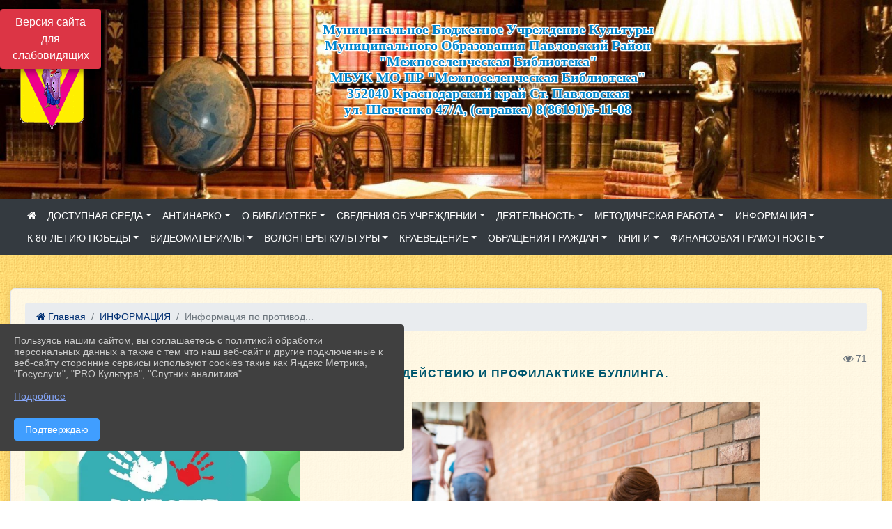

--- FILE ---
content_type: text/html; charset=utf-8
request_url: https://mbiblio.pavkult.ru/item/692426
body_size: 17904
content:
<!DOCTYPE html><html lang="ru" class="h-100"><head><meta charset="utf-8"><meta http-equiv="X-UA-Compatible" content="IE=edge"><meta name="viewport" content="width=device-width, initial-scale=1"><link href="https://www.leocdn.ru/assets/uploads/favicons/u-4_70949-coat_of_pavlovskii_rayon.ico" rel="shortcut icon" type="image/x-icon"><meta name="baseStaticUrl" content="/kubcms-front/v5/master"><link rel="stylesheet" crossorigin="" href="/kubcms-front/v5/master/s/a-index-tM_7IAdW.css"><link rel="stylesheet" crossorigin="" href="/kubcms-front/v5/master/s/a-el-form-item-aOVeQJfs.css"><link rel="stylesheet" crossorigin="" href="/kubcms-front/v5/master/s/a-el-checkbox-RI4HkaMh.css"><link rel="stylesheet" crossorigin="" href="/kubcms-front/v5/master/s/a-ParentTreeSelect-vdZDJbKU.css"><link rel="stylesheet" crossorigin="" href="/kubcms-front/v5/master/s/a-HelperTool-tn0RQdqM.css"><link rel="stylesheet" crossorigin="" href="/kubcms-front/v5/master/s/a-VideoInput-CvP3_GcT.css"><link rel="stylesheet" crossorigin="" href="/kubcms-front/v5/master/s/a-el-checkbox-group-D_6SYB2i.css"><link rel="stylesheet" crossorigin="" href="/kubcms-front/v5/master/s/a-index-cdla2BLU.css"><link rel="stylesheet" crossorigin="" href="/kubcms-front/v5/master/s/a-el-popover-Cktl5fHm.css"><link rel="stylesheet" crossorigin="" href="/kubcms-front/v5/master/s/a-FormPublicRender-MIpZo3OT.css"><link rel="stylesheet" crossorigin="" href="/kubcms-front/v5/master/s/a-el-date-picker-B3rLwVmC.css"><link rel="stylesheet" crossorigin="" href="/kubcms-front/v5/master/s/a-el-radio-DCrt2ktn.css"><link rel="stylesheet" crossorigin="" href="/kubcms-front/v5/master/s/a-el-pagination-BDwEpwR6.css"><link rel="stylesheet" crossorigin="" href="/kubcms-front/v5/master/s/a-el-popconfirm-Du63PGr7.css"><link rel="stylesheet" crossorigin="" href="/kubcms-front/v5/master/s/a-el-slider-DZCsS5Hk.css"><link rel="stylesheet" crossorigin="" href="/kubcms-front/v5/master/s/a-el-color-picker-ILi5dVKC.css"><link rel="stylesheet" crossorigin="" href="/kubcms-front/v5/master/s/a-el-input-number-BjNNn4iI.css"><link rel="stylesheet" crossorigin="" href="/kubcms-front/v5/master/s/a-index-DsLjyqO-.css"><link rel="stylesheet" crossorigin="" href="/kubcms-front/v5/master/s/a-SectionSettings-DWG_XLy8.css"><link rel="stylesheet" crossorigin="" href="/kubcms-front/v5/master/s/a-inSite-8egEwldS.css"><script type="module" crossorigin="" src="/kubcms-front/v5/master/s/e-inSite-BOhS6m2p.js"></script><link rel="modulepreload" crossorigin="" href="/kubcms-front/v5/master/s/c-index-bEbJun7z.js"><link rel="modulepreload" crossorigin="" href="/kubcms-front/v5/master/s/c-el-form-item-Dxi71L-P.js"><link rel="modulepreload" crossorigin="" href="/kubcms-front/v5/master/s/c-el-checkbox-CajeHZm7.js"><link rel="modulepreload" crossorigin="" href="/kubcms-front/v5/master/s/c-vuedraggable.umd-BHhTWoBF.js"><link rel="modulepreload" crossorigin="" href="/kubcms-front/v5/master/s/c-FrontendInterfaces-BVkycfaD.js"><link rel="modulepreload" crossorigin="" href="/kubcms-front/v5/master/s/c-ParentTreeSelect-9BFWADb_.js"><link rel="modulepreload" crossorigin="" href="/kubcms-front/v5/master/s/c-index-CYQ4u1dC.js"><link rel="modulepreload" crossorigin="" href="/kubcms-front/v5/master/s/c-HelperTool-D7hxN4_b.js"><link rel="modulepreload" crossorigin="" href="/kubcms-front/v5/master/s/c-FormGroupWrapper-lKGmvqxY.js"><link rel="modulepreload" crossorigin="" href="/kubcms-front/v5/master/s/c-_baseMap-DyS895Ik.js"><link rel="modulepreload" crossorigin="" href="/kubcms-front/v5/master/s/c-map-BGkT4sNy.js"><link rel="modulepreload" crossorigin="" href="/kubcms-front/v5/master/s/c-_baseOrderBy-CY_iNDhL.js"><link rel="modulepreload" crossorigin="" href="/kubcms-front/v5/master/s/c-orderBy-Bgm9KKau.js"><link rel="modulepreload" crossorigin="" href="/kubcms-front/v5/master/s/c-VideoInput-DqNmTCf7.js"><link rel="modulepreload" crossorigin="" href="/kubcms-front/v5/master/s/c-lodash-BQl7P9W9.js"><link rel="modulepreload" crossorigin="" href="/kubcms-front/v5/master/s/c-animations-BhI5P8CS.js"><link rel="modulepreload" crossorigin="" href="/kubcms-front/v5/master/s/c-index-DQIgQm1J.js"><link rel="modulepreload" crossorigin="" href="/kubcms-front/v5/master/s/c-index-CQ56PxfO.js"><link rel="modulepreload" crossorigin="" href="/kubcms-front/v5/master/s/c-toInteger-C6xo1XSi.js"><link rel="modulepreload" crossorigin="" href="/kubcms-front/v5/master/s/c-index-D5xCMlbC.js"><link rel="modulepreload" crossorigin="" href="/kubcms-front/v5/master/s/c-FormPublicRender-CshrnIvM.js"><link rel="modulepreload" crossorigin="" href="/kubcms-front/v5/master/s/c-el-pagination-ohcjjy-B.js"><link rel="modulepreload" crossorigin="" href="/kubcms-front/v5/master/s/c-el-popconfirm-CP8G0ic0.js"><link rel="modulepreload" crossorigin="" href="/kubcms-front/v5/master/s/c-index-ndmCYBTm.js"><link rel="modulepreload" crossorigin="" href="/kubcms-front/v5/master/s/c-el-slider-neuk3Ysm.js"><link rel="modulepreload" crossorigin="" href="/kubcms-front/v5/master/s/c-index-BYuZUDxE.js"><link rel="modulepreload" crossorigin="" href="/kubcms-front/v5/master/s/c-AddOrEdit-D10FjbOx.js"><link rel="modulepreload" crossorigin="" href="/kubcms-front/v5/master/s/c-index-yJLvgOIv.js"><link rel="modulepreload" crossorigin="" href="/kubcms-front/v5/master/s/c-index-BLOKTJfr.js"><link rel="modulepreload" crossorigin="" href="/kubcms-front/v5/master/s/c-SingleUploaderWithActions-B7OfwLLm.js"><link rel="modulepreload" crossorigin="" href="/kubcms-front/v5/master/s/c-SectionSettings-S1N5Srcd.js"><style>	body {		background: url('/kubcms-front/v5/master/img/backgrounds/140_368.png') !important;	}</style><title>Информация по противодействию и профилактике буллинга. | Межпоселенческая библиотека Павловского района</title>
<meta name="title" content="Информация по противодействию и профилактике буллинга. | Межпоселенческая библиотека Павловского района">
<meta name="keywords" content="информация, противодействию, профилактике, буллинга, школьный, буллинг, одни, дети, травят, защитить, ребёнка, насилия">
<meta name="description" content="Школьный буллинг: почему одни дети травят других и как защитить своего ребёнка от насилия.">
<meta property="og:url" content="https://mbiblio.pavkult.ru/item/692426">
<meta property="og:type" content="website">
<meta property="og:title" content="Информация по противодействию и профилактике буллинга. | Межпоселенческая библиотека Павловского района">
<meta property="og:description" content="Школьный буллинг: почему одни дети травят других и как защитить своего ребёнка от насилия.">
<meta property="og:image" content="https://www.leocdn.ru/uploadsForSiteId/27968/siteHeader/29063cbf-e28e-430f-b148-a77c2b662182.jpg">
<meta name="twitter:card" content="summary_large_image">
<meta property="twitter:domain" content="mbiblio.pavkult.ru">
<meta property="twitter:url" content="https://mbiblio.pavkult.ru/item/692426">
<meta name="twitter:title" content="Информация по противодействию и профилактике буллинга. | Межпоселенческая библиотека Павловского района">
<meta name="twitter:description" content="Школьный буллинг: почему одни дети травят других и как защитить своего ребёнка от насилия.">
<meta name="twitter:image" content="https://www.leocdn.ru/uploadsForSiteId/27968/siteHeader/29063cbf-e28e-430f-b148-a77c2b662182.jpg"></head><body class="h-100 ptype-item_page item-id-692426 parent-id-309720"><script>
		if ((document?.cookie || '').indexOf('devMode=1') !== -1) {
			var elemDiv = document.createElement('div');
			elemDiv.style.cssText = 'position:fixed;bottom:16px;right:35px;z-index:10000;color:red;';
			elemDiv.innerText = "devMode"
			document.body.appendChild(elemDiv);
		}
				</script><style data-styled="true" data-styled-version="6.1.12">.fjwXFW img{max-height:100%;min-width:100%;vertical-align:bottom;object-fit:cover;}/*!sc*/
data-styled.g2[id="sc-gJhJTp"]{content:"fjwXFW,"}/*!sc*/
</style><style id="custom-styles-2">/* рамки для фото блок новостей */
.col-3 {
    flex: 0 0 24%;
    max-width: 100%;
    background: url("https://www.leocdn.ru/uploadsForSiteId/201411/content/c0431a07-d8b1-4f41-9cb1-e7b274d56c88.png") !important;
        background-position-x: 0%;
        background-position-y: 0%;
        background-repeat: repeat;
        background-size: auto;
    background-position-x: 0%;
    background-position-y: 0%;
    background-repeat: repeat;
    background-attachment: scroll;
    background-size: auto;
    background-position: left top !important;
    background-size: 100% !important;
    background-repeat: no-repeat !important;
    width: 100%;
    height: 160px;
}
.cms-block-news.left-thumb-rightanounce .row img {
    margin-top: 14px;
}
.cms-block-news.right-thumb-rightanounce .row img {
    margin-top: 14px;
}
/* рамки для фото блок новостей */
.dropdown-menu.menu-sortabled.ui-sortable.show {
    margin-top: 11px;
    border-radius: 0px;

}


.slick-initialized .slick-slide img {
box-shadow: 2px 3px 11px -1px rgba(0, 0, 0, 0.3) !important;
transition: all 300ms ease !important;
border-radius: 100px !important;
-webkit-filter: grayscale(100%) !important;
filter: grayscale(95%) !important;
margin-bottom: 8px !important;
transform: scale(1.02) !important;
width: 90% !important;
}
.slick-initialized .slick-slide img:hover {filter: none !important;; box-shadow: 2px 3px 7px 0px rgba(0, 0, 0, 0.7) !important;; }
/**** Карусель банеров ***/
.carousel-inner:hover {
    transition: all 300ms ease !important;

}

i.fa.fa-2x.fa-wikipedia-w::before, i.fa.fa-2x.fa-wikipedia-w::before {
    color: #48649D;
    width: 1%;
    background-image: url(https://www.leocdn.ru/uploadsForSiteId/200711/content/8650ee82-0fd0-42a9-b51c-51390c395e07.png);
    content: '';
    width: 42px;
    height: 42px;
    background-size: cover;
    float: right;
}

.fa-youtube-square::before, .fa-youtube-square::before {
    color: #48649D;
    width: 1%;
    background-image: url(https://www.leocdn.ru/uploadsForSiteId/200417/content/cc4cc1f2-b18b-4bdb-8525-5324fd6e67d0.png);
    content: '';
    width: 42px;
    height: 42px;
    background-size: cover;
    float: right;
}

i.fa.fa-2x.fa-telegram::before, i.fa.fa-2x.fa-telegram::before {
    color: #48649D;
    width: 1%;
    background-image: url(https://www.leocdn.ru/uploadsForSiteId/202244/content/3a022d45-2c93-4944-905d-acc134c5679d.png);
    content: '';
    width: 42px;
    height: 42px;
    background-size: cover;
    float: right;
    
}

.fa-vk::before {
    color: #48649D;
    width: 1%;
    background-image: url(https://www.leocdn.ru/uploadsForSiteId/201172/content/3dbeed6b-9956-499c-ae48-758107655c1b.png);
    content: '';
    width: 42px;
    height: 42px;
    background-size: cover;
    float: right
}
.fa-odnoklassniki-square::before {
   color: #48649D;
    width: 1%;
    background-image: url(https://www.leocdn.ru/uploadsForSiteId/201172/content/2904fc0e-c9a0-45b6-a489-ea937f865c9a.png);
    content: '';
    width: 42px;
    height: 42px;
    background-size: cover;
    float: right
}


/**********************************************************/
/************** шаблон css (основные фунции) **************/
/**********************************************************/

/*** ПОДГРУЖАЕМ GOOGLE ШРИФТЫ ***/
@import url('https://fonts.googleapis.com/css2?family=Open+Sans:wght@300&display=swap');
@import url('https://fonts.googleapis.com/css2?family=Playfair+Display:ital@1&display=swap');
@import url('https://fonts.googleapis.com/css2?family=Playfair+Display:ital@0;1&display=swap');
@import url('https://fonts.googleapis.com/css2?family=PT+Sans:ital@1&display=swap');
/*** ПОДГРУЖАЕМ GOOGLE ШРИФТЫ ***/

/*** ШРИФТЫ И СТИЛЬ ЗАГОЛОВКОВ ***/
* {
	box-sizing: border-box;
}

body {/*используем семью шрифтов в теле сайта***/
	font-family: 'Open Sans', sans-serif; 
}

.logo {/*используем семью шрифтов в шапке сайта ***/

	font-family: 'Playfair Display', serif;
}

a {
    color: #00586F;
    text-decoration: none;
    background-color: transparent;
}
.h3, h3 {/*стиль заголовков h3*/
	font-size: 16px;
	font-weight: bold;
	text-transform: uppercase;
	letter-spacing: 1px;
	color: #00586F;  
	 text-transform: uppercase;
}


.h4, h4 {/*стиль заголовков h4*/
	font-size: 1.3rem;
	font-weight: bold;
	color: #00586F; 
	 text-transform: uppercase;
}    

.col-md-6 .h4, h4 {/*стиль заголовков блоки (главная)*/
    color: #4d4d4d;
    font-size: 16px;
}

.col-md-3 .h4, h4 {/*стиль заголовков блоки (крайние)*/
    color: #4d4d4d;
    font-size: 16px;
}

/*** ШРИФТЫ И СТИЛЬ ЗАГОЛОВКОВ ***/

/*** ШАПКА САЙТА ***/
.head-image {
	width: 100%; /*ширина шапки*/
	background-size: cover; 
	background-image: url(null);
	background: #304156; /*цвет шапки*/ 
}
.line {
    width: 120px;
    height: 200px;
    margin-top: 40px;
}
/* Логотип */
/*** ШАПКА САЙТА ***/

/*** КНОПКА ВЕРТИКАЛЬНОГО МЕНЮ ***/
#show-sidebar {
	top: 150px !important; /*растояние от верхнего края*/
}
/*** КНОПКА ВЕРТИКАЛЬНОГО МЕНЮ ***/

/*** КНОПКА ПОИСК ***/
.visual-impired-button {
	margin-top: 0; /*растояние от верхнего края*/
} 

.btn-outline-success {
    color: #fff;
    background-color: #405988;
    border-color: #fff;
}

.btn-outline-success:hover {
	color: #fff; 
	background-color: #4d6aa0;
	border-color: #fff;
}

.btn-outline-success:not(:disabled):not(.disabled).active, .btn-outline-success:not(:disabled):not(.disabled):active, .show > .btn-outline-success.dropdown-toggle {
	color: #fff;
	background-color: #405988;
	border-color: #fefffe;
}

.btn-outline-success:not(:disabled):not(.disabled).active:focus, .btn-outline-success:not(:disabled):not(.disabled):active:focus, .show > .btn-outline-success.dropdown-toggle:focus {
	box-shadow: 0 0 0 .2rem #405988;
}

.btn-outline-success.focus, .btn-outline-success:focus {
	box-shadow: 0 0 0 .2rem #405988;
}
/*** КНОПКА ПОИСК ***/

/*** ГОРИЗОНТАЛЬНОЕ МЕНЮ ***/
	.navbar-dark .navbar-nav .active > .nav-link, .navbar-dark .navbar-nav .nav-link.active, .navbar-dark .navbar-nav .nav-link.show, .navbar-dark .navbar-nav .show > .nav-link {
    color: #aaa; transition: all 0.2s;}

	.navbar-dark .navbar-nav .active > .nav-link, .navbar-dark .navbar-nav .nav-link.active, .navbar-dark .navbar-nav .nav-link.show, .navbar-dark .navbar-nav .show > .nav-link:hover {
  
    border-bottom: 2px solid #ffffff; transition: all 0.2s;}

 
/*** ГОРИЗОНТАЛЬНОЕ МЕНЮ ***/

/*** ХЛЕБНЫЕ КРОШКИ ***/
.breadcrumb  a {
	color: #002F72 !important;
}

.breadcrumb  a:hover {
	color: #49D3B9 !important;
}

.breadcrumb  a:focus {
	color: #49D3B9 !important;
}
/*** ХЛЕБНЫЕ КРОШКИ ***/

/*** ВЕРТИКАЛЬНОЕ МЕНЮ ***/
.sidebar-brand {
	color: #49D3B9 !important;
}

.sidebar-brand a {
	color: #49D3B9 !important;
}

.sidebar-brand  a:hover {
	color: #49D3B9 !important;
}

.sidebar-brand  a:focus {
	color: #49D3B9 !important;
}

.sidebar-wrapper .sidebar-menu .active > a {
	background: #3d6286;
}

.sidebar-wrapper .sidebar-menu .sidebar-dropdown .sidebar-submenu ul {
	background: #2b3e62;
}

.sidebar-wrapper {
	background: #2b3e62;
}

.sidebar-wrapper .sidebar-menu a {
	color: #ffffff !important;
}

.sidebar-wrapper .sidebar-menu a:hover {
	color: #49D3B9 !important;
}

.sidebar-wrapper .sidebar-menu a:focus {
	color: #49D3B9 !important;
}

.sidebar-menu > ul:nth-child(1) > li:nth-child(1) {
	color: #49D3B9 !important;
}

.sidebar-menu > ul:nth-child(2) > li:nth-child(1) {
	color: #49D3B9 !important;
}
/*** ВЕРТИКАЛЬНОЕ МЕНЮ ***/

/*** ПОДВАЛ САЙТА ***/
footer.footer {
	border-top: 1px solid #ccc;
	background: #373636 repeat !important;
}

footer.footer a {
	color: #FFFFFF;
	text-decoration: none;
}

footer.footer a:hover {
	color: #8e8c8c;
	text-decoration: none;
}
/*** ПОДВАЛ САЙТА ***/

/*** ИНОЕ ***/
/*** ссылки в новостях центральный блок***/
html.h-100 body.h-100 div.page-wrapper.toggled.h-100 main.page-content.d-flex.flex-column.h-100.cms-all-sections div.body-container.mt-4.mb-4 div.container div.row div.col-md-6
a {
    color: #00586F;
    text-decoration: none;
    background-color: transparent;
}
/*** ссылки в новостях цб***/

/*** нз ***/
.align-items-center {
	align-items: left !important;
}
/*** нз ***/

/*** увеличение изображений при наведении ***/

/*** увеличение изображений при наведении ***/

/*** ДОПОЛНИТЕЛЬНОЕ ВЕРТИЛЬНОЕ МЕНЮ ***/
/** <!--HTML --> <div class="category-wrap">
<h3>МЕНЮ</h3>
<ul>
	<li><a href="/">О НАС</a></li>
	<li><a href="/">НОВОСТИ</a></li>
	<li><a href="/">ФОТОГАЛЕРЕЯ</a></li>
	<li><a href="/">ВИДЕОГАЛЕРЕЯ</a></li>
	<li><a href="/">ЭЛЕКТРОННАЯ ПРИЕМНАЯ</a></li>
	<li><a href="/">КОНТАКТЫ</a></li>
</ul>
<hr /></div> <!--HTML --> **/

.category-wrap {
    padding: 15px;
    background: white;
    width: 200px;
    
    font-family: "Helvetica Neue", Helvetica, Arial, sans-serif;
  }
  .category-wrap h3 {
    font-size: 16px;
    color: rgba(0,0,0,.6);
    margin: 0 0 10px;
    padding: 0 5px;
    position: relative;
  }
  .category-wrap h3::after {
      content: "";
      width: 6px;
      height: 6px;
      background: #405988;
      position: absolute;
      right: 5px;
      bottom: 2px;
      box-shadow: -8px -8px #405988, 0 -8px #405988, -8px 0 #405988;
  }
  
  .category-wrap ul {
    list-style: none;
    margin: 0;
    padding: 0; 
    border-top: 1px solid rgba(0,0,0,.3);
  }
  .category-wrap li {margin: 12px 0 0 0px;}
  .category-wrap a {
    text-decoration: none;
    display: block;  
    font-size: 13px;
    color: rgba(0,0,0,.6);
    padding: 5px;
    position: relative;
    transition: .3s linear;
      text-transform: uppercase;
  }
  .category-wrap a:after {
    content: "\1405";
    font-family: FontAwesome;
    position: absolute;
    right: 5px;
    color: white;
    transition: .2s linear;
  }
  .category-wrap a:hover {
      background: #405988;
      color: white;
  }
 
/*** ДОПОЛНИТЕЛЬНОЕ ВЕРТИЛЬНОЕ МЕНЮ ***/




/*** ИНОЕ ***/</style><div class="h-100"><div class="visual-impired-button" itemprop="copy" style="padding:3px 0"><a style="margin-top:10px" href="#" class="btn btn-danger spec bvi-open" aria-label="Включить версию для слабовидящих">Версия сайта для слабовидящих</a></div><main class="page-content d-flex flex-column h-100 cms-all-sections" id="allrecords"><div data-section-id="9612" data-section-type="header" data-section-comment="" data-section-visible="1" class="bvi-tts" id="rec9612"><div class="head-image" style="width:100%;background-size:cover;background-image:url('https://www.leocdn.ru/uploadsForSiteId/27968/siteHeader/29063cbf-e28e-430f-b148-a77c2b662182.jpg')"><div style="position:relative;padding-bottom:26px;padding-top:20px" class="container"><div class="d-flex align-items-center justify-content-between"><div class="line" style="padding:0px"><div style="padding:12px 9px 0 10px"><img src="https://www.leocdn.ru/uploadsForSiteId/27968/siteHeader/8dda783f-f129-44eb-b2bf-c8782f42d4fa.png" loading="lazy"></div></div><div class="logo"><div><script src="https://culturaltracking.ru/static/js/spxl.js" data-pixel-id="2796"></script>

<p style="text-align: center;"><span style="color:#0086cc;"><strong><span style="text-shadow: #ffffff 1px 0px, #ffffff 1px 1px, #ffffff 0px 1px, #ffffff -1px 1px, #ffffff -1px 0px, #ffffff -1px -1px, #ffffff 0px -1px, #ffffff 1px -1px, #ffffff 0 0 3px, #ffffff 0 0 3px, #ffffff 0 0 3px, #ffffff 0 0 3px; font-size: 20px; ">Муниципальное Бюджетное Учреждение Культуры</span></strong></span><br>
<strong><span style="color:#0086cc;"><strong><span style="text-shadow: #ffffff 1px 0px, #ffffff 1px 1px, #ffffff 0px 1px, #ffffff -1px 1px, #ffffff -1px 0px, #ffffff -1px -1px, #ffffff 0px -1px, #ffffff 1px -1px, #ffffff 0 0 3px, #ffffff 0 0 3px, #ffffff 0 0 3px, #ffffff 0 0 3px; font-size: 20px; ">Муниципального Образования Павловский Район</span></strong></span></strong><br>
<strong><strong><span style="color:#0086cc;"><strong><span style="text-shadow: #ffffff 1px 0px, #ffffff 1px 1px, #ffffff 0px 1px, #ffffff -1px 1px, #ffffff -1px 0px, #ffffff -1px -1px, #ffffff 0px -1px, #ffffff 1px -1px, #ffffff 0 0 3px, #ffffff 0 0 3px, #ffffff 0 0 3px, #ffffff 0 0 3px; font-size: 20px; ">"Межпоселенческая Библиотека"</span></strong></span></strong></strong><br>
<strong><strong><strong><span style="color:#0086cc;"><strong><span style="text-shadow: #ffffff 1px 0px, #ffffff 1px 1px, #ffffff 0px 1px, #ffffff -1px 1px, #ffffff -1px 0px, #ffffff -1px -1px, #ffffff 0px -1px, #ffffff 1px -1px, #ffffff 0 0 3px, #ffffff 0 0 3px, #ffffff 0 0 3px, #ffffff 0 0 3px; font-size: 20px; ">МБУК МО ПР "Межпоселенческая Библиотека"</span></strong></span></strong></strong></strong><br>
<strong><strong><strong><strong><span style="color:#0086cc;"><strong><span style="text-shadow: #ffffff 1px 0px, #ffffff 1px 1px, #ffffff 0px 1px, #ffffff -1px 1px, #ffffff -1px 0px, #ffffff -1px -1px, #ffffff 0px -1px, #ffffff 1px -1px, #ffffff 0 0 3px, #ffffff 0 0 3px, #ffffff 0 0 3px, #ffffff 0 0 3px; font-size: 20px; ">352040 Краснодарский край Ст. Павловская </span></strong></span></strong></strong></strong></strong><br>
<strong><strong><strong><strong><strong><span style="color:#0086cc;"><strong><span style="text-shadow: #ffffff 1px 0px, #ffffff 1px 1px, #ffffff 0px 1px, #ffffff -1px 1px, #ffffff -1px 0px, #ffffff -1px -1px, #ffffff 0px -1px, #ffffff 1px -1px, #ffffff 0 0 3px, #ffffff 0 0 3px, #ffffff 0 0 3px, #ffffff 0 0 3px; font-size: 20px; ">ул. Шевченко 47/А, (справка) 8(86191)5-11-08</span></strong></span></strong></strong></strong></strong></strong></p>

<p>&nbsp;</p>

<p>&nbsp;</p>
</div><div> </div></div><div></div></div></div></div><nav class="navbar navbar-expand-sm navbar-dark" style="background-color:#343a40"><div class="container-fluid"><button class="navbar-toggler" type="button" data-toggle="collapse" data-target="#navbarsExample03" aria-controls="navbarsExample03" aria-expanded="false" aria-label="Развернуть наигацию"><span class="navbar-toggler-icon"></span></button><div class="collapse navbar-collapse visible" id="navbarsExample03"><ul class="navbar-nav mr-auto menu-sortabled"><li class="nav-item"><a class="nav-link" href="/"><i class="fa fa-home"></i></a></li><li class="nav-item dropdown" id="menu_910448" item-id="910448"><a class="nav-link dropdown-toggle" href="/item/910448" id="dropdown03" data-toggle="dropdown" aria-haspopup="true" aria-expanded="false">ДОСТУПНАЯ СРЕДА</a><ul class="dropdown-menu menu-sortabled" aria-labelledby="dropdown03"><li id="menu_1314471" item-id="1314471"><a class="dropdown-item" href="/item/1314471">Доступная среда в МБУК МО ПР "Межпоселенческая библиотека"</a><span style="display:none" class="move-box"><i class="fa fa-arrows"></i></span></li><li id="menu_1319040" item-id="1319040"><a class="dropdown-item" href="/item/1319040">Каталог сайтов для людей с ОВЗ</a><span style="display:none" class="move-box"><i class="fa fa-arrows"></i></span></li><li id="menu_1600884" item-id="1600884"><a class="dropdown-item" href="/item/1600884">Тотальный тест "Доступная среда" (Общероссийская акция)</a><span style="display:none" class="move-box"><i class="fa fa-arrows"></i></span></li><li id="menu_1323196" item-id="1323196"><a class="dropdown-item" href="/item/1323196">Меры социальной поддержки инвалидов</a><span style="display:none" class="move-box"><i class="fa fa-arrows"></i></span></li><li id="menu_1320126" item-id="1320126"><a class="dropdown-item" href="/item/1320126">Порталы инклюзивного образования</a><span style="display:none" class="move-box"><i class="fa fa-arrows"></i></span></li><li id="menu_1720656" item-id="1720656"><a class="dropdown-item" href="/item/1720656">"Доступная среда" Тотальный тест-2023</a><span style="display:none" class="move-box"><i class="fa fa-arrows"></i></span></li><li id="menu_1512108" item-id="1512108"><a class="dropdown-item" href="/item/1512108">Информация о профессиональном образовании инвалидов и лиц с ОВЗ</a><span style="display:none" class="move-box"><i class="fa fa-arrows"></i></span></li><li id="menu_1352884" item-id="1352884"><a class="dropdown-item" href="/item/1352884">Информация для инвалидов по зрению</a><span style="display:none" class="move-box"><i class="fa fa-arrows"></i></span></li><li class="mx-3 admin-buttons horizontal-menu" style="display:none"><div class="d-flex justify-content-around text-center"><a data-toggle="tooltip" class="nav-link w-full" data-placement="bottom" title="Список" href="/front#/content?type=menu&amp;parentId=910448"><i class="fa fa-list"></i></a><a data-toggle="tooltip" class="nav-link w-full" data-placement="bottom" title="Добавить" href="/front#/content/add?type=menu&amp;parentId=910448"><i class="fa fa-plus"></i></a></div></li></ul><span style="display:none" class="move-box"><i class="fa fa-arrows"></i></span></li><li class="nav-item dropdown" id="menu_1788174" item-id="1788174"><a class="nav-link dropdown-toggle" href="/item/1788174" id="dropdown03" data-toggle="dropdown" aria-haspopup="true" aria-expanded="false">АНТИНАРКО</a><ul class="dropdown-menu menu-sortabled" aria-labelledby="dropdown03"><li id="menu_1793752" item-id="1793752"><a class="dropdown-item" href="/item/1793752">План работы МБУК МО ПР "Межпоселенчсекая библиотека" в рамках популяризации здорового образа жизни на 2024 год</a><span style="display:none" class="move-box"><i class="fa fa-arrows"></i></span></li><li id="menu_1907981" item-id="1907981"><a class="dropdown-item" href="/item/1907981">«Мак – 2024» (межведомственная комплексная оперативно-профилактическая операция)</a><span style="display:none" class="move-box"><i class="fa fa-arrows"></i></span></li><li id="menu_1828929" item-id="1828929"><a class="dropdown-item" href="/item/1828929">"Сообщи, где торгуют смертью" (Всероссийская антинаркотическая акция)</a><span style="display:none" class="move-box"><i class="fa fa-arrows"></i></span></li><li id="menu_1793720" item-id="1793720"><a class="dropdown-item" href="/item/1793720">Мероприятия антинаркотической направленности (2024)</a><span style="display:none" class="move-box"><i class="fa fa-arrows"></i></span></li><li id="menu_2381905" item-id="2381905"><a class="dropdown-item" href="/item/2381905">План работы МБУК МО ПР "Межпоселенчсекая библиотека" в рамках популяризации здорового образа жизни на 2026 год</a><span style="display:none" class="move-box"><i class="fa fa-arrows"></i></span></li><li id="menu_2388617" item-id="2388617"><a class="dropdown-item" href="/item/2388617">Мероприятия антинаркотической направленности (2026)</a><span style="display:none" class="move-box"><i class="fa fa-arrows"></i></span></li><li id="menu_1975786" item-id="1975786"><a class="dropdown-item" href="/item/1975786">"ТЕЛЕФОНЫ ДОВЕРИЯ"</a><span style="display:none" class="move-box"><i class="fa fa-arrows"></i></span></li><li id="menu_1892418" item-id="1892418"><a class="dropdown-item" href="/item/1892418">ПАМЯТКА ПО СОЗДАНИЮ ИНФОРМАЦИОННО-ПРОСВЕТИТЕЛЬСКОГО КОНТЕНТА, ПРИЗВАННОГО СОДЕЙСТВОВАТЬ РЕАЛИЗАЦИИ АНТИНАРКОТИЧЕСКОЙ ПОЛИТИКИ И ПОВЫШЕНИЮ УРОВНЯ ОСВЕДОМЛЕННОСТИ ГРАЖДАН О РИСКАХ, СВЯЗАННЫХ С ПОТРЕБ...</a><span style="display:none" class="move-box"><i class="fa fa-arrows"></i></span></li><li id="menu_2330695" item-id="2330695"><a class="dropdown-item" href="/item/2330695">"Сообщи, где торгуют смертью" (Всероссийская антинаркотическая акция)</a><span style="display:none" class="move-box"><i class="fa fa-arrows"></i></span></li><li id="menu_1793730" item-id="1793730"><a class="dropdown-item" href="/item/1793730">Методические рекомендации_профилактика ВИЧ инфекции</a><span style="display:none" class="move-box"><i class="fa fa-arrows"></i></span></li><li id="menu_2318866" item-id="2318866"><a class="dropdown-item" href="/item/2318866">«Мак – 2025» (межведомственная комплексная оперативно-профилактическая операция)</a><span style="display:none" class="move-box"><i class="fa fa-arrows"></i></span></li><li id="menu_2110453" item-id="2110453"><a class="dropdown-item" href="/item/2110453">Мероприятия антинаркотической направленности (2025)</a><span style="display:none" class="move-box"><i class="fa fa-arrows"></i></span></li><li id="menu_1793744" item-id="1793744"><a class="dropdown-item" href="/item/1793744">Методические рекомендации_профилактика ПАВ</a><span style="display:none" class="move-box"><i class="fa fa-arrows"></i></span></li><li id="menu_2023020" item-id="2023020"><a class="dropdown-item" href="/item/2023020">"Сообщи, где торгуют смертью" (всероссийская антинаркотическая акция)</a><span style="display:none" class="move-box"><i class="fa fa-arrows"></i></span></li><li id="menu_2178346" item-id="2178346"><a class="dropdown-item" href="/item/2178346"> «Сообщи, где торгуют смертью» (Общероссийская антинаркотическая акция)</a><span style="display:none" class="move-box"><i class="fa fa-arrows"></i></span></li><li id="menu_28729" item-id="28729"><a class="dropdown-item" href="/item/28729">АНТИНАРКО</a><span style="display:none" class="move-box"><i class="fa fa-arrows"></i></span></li><li class="mx-3 admin-buttons horizontal-menu" style="display:none"><div class="d-flex justify-content-around text-center"><a data-toggle="tooltip" class="nav-link w-full" data-placement="bottom" title="Список" href="/front#/content?type=menu&amp;parentId=1788174"><i class="fa fa-list"></i></a><a data-toggle="tooltip" class="nav-link w-full" data-placement="bottom" title="Добавить" href="/front#/content/add?type=menu&amp;parentId=1788174"><i class="fa fa-plus"></i></a></div></li></ul><span style="display:none" class="move-box"><i class="fa fa-arrows"></i></span></li><li class="nav-item dropdown" id="menu_27972" item-id="27972"><a class="nav-link dropdown-toggle" href="/item/27972" id="dropdown03" data-toggle="dropdown" aria-haspopup="true" aria-expanded="false">О БИБЛИОТЕКЕ</a><ul class="dropdown-menu menu-sortabled" aria-labelledby="dropdown03"><li id="menu_332489" item-id="332489"><a class="dropdown-item" href="/item/332489">МАТЕРИАЛЬНО-ТЕХНИЧЕСКОЕ ОБЕСПЕЧЕНИЕ УЧРЕЖДЕНИЯ</a><span style="display:none" class="move-box"><i class="fa fa-arrows"></i></span></li><li id="menu_27976" item-id="27976"><a class="dropdown-item" href="/item/27976">ОФИЦИАЛЬНАЯ ИНФОРМАЦИЯ</a><span style="display:none" class="move-box"><i class="fa fa-arrows"></i></span></li><li id="menu_34531" item-id="34531"><a class="dropdown-item" href="/item/34531">СТРУКТУРА УЧРЕЖДЕНИЯ</a><span style="display:none" class="move-box"><i class="fa fa-arrows"></i></span></li><li id="menu_27978" item-id="27978"><a class="dropdown-item" href="/item/27978">БИБЛИОТЕКИ ПАВЛОВСКОГО РАЙОНА</a><span style="display:none" class="move-box"><i class="fa fa-arrows"></i></span></li><li id="menu_46512" item-id="46512"><a class="dropdown-item" href="/item/46512">КАДРОВОЕ ОБЕСПЕЧЕНИЕ</a><span style="display:none" class="move-box"><i class="fa fa-arrows"></i></span></li><li id="menu_231814" item-id="231814"><a class="dropdown-item" href="/item/231814">ПРОТИВОДЕЙСТВИЕ КОРРУПЦИИ</a><span style="display:none" class="move-box"><i class="fa fa-arrows"></i></span></li><li id="menu_237469" item-id="237469"><a class="dropdown-item" href="/item/237469">ЧАСТО ЗАДАВАЕМЫЕ ВОПРОСЫ</a><span style="display:none" class="move-box"><i class="fa fa-arrows"></i></span></li><li class="mx-3 admin-buttons horizontal-menu" style="display:none"><div class="d-flex justify-content-around text-center"><a data-toggle="tooltip" class="nav-link w-full" data-placement="bottom" title="Список" href="/front#/content?type=menu&amp;parentId=27972"><i class="fa fa-list"></i></a><a data-toggle="tooltip" class="nav-link w-full" data-placement="bottom" title="Добавить" href="/front#/content/add?type=menu&amp;parentId=27972"><i class="fa fa-plus"></i></a></div></li></ul><span style="display:none" class="move-box"><i class="fa fa-arrows"></i></span></li><li class="nav-item dropdown" id="menu_288429" item-id="288429"><a class="nav-link dropdown-toggle" href="/item/288429" id="dropdown03" data-toggle="dropdown" aria-haspopup="true" aria-expanded="false">СВЕДЕНИЯ ОБ УЧРЕЖДЕНИИ</a><ul class="dropdown-menu menu-sortabled" aria-labelledby="dropdown03"><li id="menu_903462" item-id="903462"><a class="dropdown-item" href="/item/903462">ОЦЕНКА КАЧЕСТВА ОКАЗАНИЯ УСЛУГ</a><span style="display:none" class="move-box"><i class="fa fa-arrows"></i></span></li><li id="menu_288430" item-id="288430"><a class="dropdown-item" href="/item/288430">ОСНОВНЫЕ СВЕДЕНИЯ</a><span style="display:none" class="move-box"><i class="fa fa-arrows"></i></span></li><li id="menu_288432" item-id="288432"><a class="dropdown-item" href="/item/288432">ПРОТИВОДЕЙСТВИЕ КОРРУПЦИИ</a><span style="display:none" class="move-box"><i class="fa fa-arrows"></i></span></li><li id="menu_288431" item-id="288431"><a class="dropdown-item" href="/item/288431">ДОКУМЕНТЫ</a><span style="display:none" class="move-box"><i class="fa fa-arrows"></i></span></li><li id="menu_486776" item-id="486776"><a class="dropdown-item" href="/item/486776">АНТИТЕРРОР</a><span style="display:none" class="move-box"><i class="fa fa-arrows"></i></span></li><li class="mx-3 admin-buttons horizontal-menu" style="display:none"><div class="d-flex justify-content-around text-center"><a data-toggle="tooltip" class="nav-link w-full" data-placement="bottom" title="Список" href="/front#/content?type=menu&amp;parentId=288429"><i class="fa fa-list"></i></a><a data-toggle="tooltip" class="nav-link w-full" data-placement="bottom" title="Добавить" href="/front#/content/add?type=menu&amp;parentId=288429"><i class="fa fa-plus"></i></a></div></li></ul><span style="display:none" class="move-box"><i class="fa fa-arrows"></i></span></li><li class="nav-item dropdown" id="menu_27975" item-id="27975"><a class="nav-link dropdown-toggle" href="/item/27975" id="dropdown03" data-toggle="dropdown" aria-haspopup="true" aria-expanded="false">ДЕЯТЕЛЬНОСТЬ</a><ul class="dropdown-menu menu-sortabled" aria-labelledby="dropdown03"><li id="menu_297382" item-id="297382"><a class="dropdown-item" href="/item/297382">НАШИ МЕРОПРИЯТИЯ</a><span style="display:none" class="move-box"><i class="fa fa-arrows"></i></span></li><li id="menu_382973" item-id="382973"><a class="dropdown-item" href="/item/382973">КЛУБНАЯ ДЕЯТЕЛЬНОСТЬ</a><span style="display:none" class="move-box"><i class="fa fa-arrows"></i></span></li><li id="menu_27980" item-id="27980"><a class="dropdown-item" href="/item/27980">НОВОСТИ</a><span style="display:none" class="move-box"><i class="fa fa-arrows"></i></span></li><li id="menu_706062" item-id="706062"><a class="dropdown-item" href="/item/706062">БИБЛИОГРАФИЧЕСКИЕ МАТЕРИАЛЫ</a><span style="display:none" class="move-box"><i class="fa fa-arrows"></i></span></li><li id="menu_279169" item-id="279169"><a class="dropdown-item" href="/item/279169">НОК (Независимая оценка качества оказания услуг)</a><span style="display:none" class="move-box"><i class="fa fa-arrows"></i></span></li><li id="menu_371219" item-id="371219"><a class="dropdown-item" href="/item/371219">ИНФОПОВОД</a><span style="display:none" class="move-box"><i class="fa fa-arrows"></i></span></li><li id="menu_27981" item-id="27981"><a class="dropdown-item" href="/item/27981">ФОТОГАЛЕРЕЯ</a><span style="display:none" class="move-box"><i class="fa fa-arrows"></i></span></li><li id="menu_27984" item-id="27984"><a class="dropdown-item" href="/item/27984">ВЫСТАВКИ</a><span style="display:none" class="move-box"><i class="fa fa-arrows"></i></span></li><li class="mx-3 admin-buttons horizontal-menu" style="display:none"><div class="d-flex justify-content-around text-center"><a data-toggle="tooltip" class="nav-link w-full" data-placement="bottom" title="Список" href="/front#/content?type=menu&amp;parentId=27975"><i class="fa fa-list"></i></a><a data-toggle="tooltip" class="nav-link w-full" data-placement="bottom" title="Добавить" href="/front#/content/add?type=menu&amp;parentId=27975"><i class="fa fa-plus"></i></a></div></li></ul><span style="display:none" class="move-box"><i class="fa fa-arrows"></i></span></li><li class="nav-item dropdown" id="menu_373303" item-id="373303"><a class="nav-link dropdown-toggle" href="/item/373303" id="dropdown03" data-toggle="dropdown" aria-haspopup="true" aria-expanded="false">МЕТОДИЧЕСКАЯ РАБОТА</a><ul class="dropdown-menu menu-sortabled" aria-labelledby="dropdown03"><li id="menu_2168672" item-id="2168672"><a class="dropdown-item" href="/item/2168672">Обзор деятельности библиотек муниципального образования Павловский район (2025)</a><span style="display:none" class="move-box"><i class="fa fa-arrows"></i></span></li><li id="menu_1524571" item-id="1524571"><a class="dropdown-item" href="/item/1524571">Обзор деятельности библиотек муниципального образования Павловский район в 2023 году</a><span style="display:none" class="move-box"><i class="fa fa-arrows"></i></span></li><li id="menu_373305" item-id="373305"><a class="dropdown-item" href="/item/373305">МЕТОДИЧЕСКАЯ И КОНСУЛЬТАТИВНАЯ ПОМОЩЬ</a><span style="display:none" class="move-box"><i class="fa fa-arrows"></i></span></li><li id="menu_1517793" item-id="1517793"><a class="dropdown-item" href="/item/1517793">АКЦИИ. ФЕСТИВАЛИ. КОНКУРСЫ.</a><span style="display:none" class="move-box"><i class="fa fa-arrows"></i></span></li><li id="menu_1428290" item-id="1428290"><a class="dropdown-item" href="/item/1428290">КОНКУРСЫ</a><span style="display:none" class="move-box"><i class="fa fa-arrows"></i></span></li><li id="menu_373304" item-id="373304"><a class="dropdown-item" href="/item/373304">МЕТОДИЧЕСКАЯ КОПИЛКА</a><span style="display:none" class="move-box"><i class="fa fa-arrows"></i></span></li><li id="menu_1813766" item-id="1813766"><a class="dropdown-item" href="/item/1813766">Обзор деятельности библиотек муниципального образования Павловский район (2024 год)</a><span style="display:none" class="move-box"><i class="fa fa-arrows"></i></span></li><li class="mx-3 admin-buttons horizontal-menu" style="display:none"><div class="d-flex justify-content-around text-center"><a data-toggle="tooltip" class="nav-link w-full" data-placement="bottom" title="Список" href="/front#/content?type=menu&amp;parentId=373303"><i class="fa fa-list"></i></a><a data-toggle="tooltip" class="nav-link w-full" data-placement="bottom" title="Добавить" href="/front#/content/add?type=menu&amp;parentId=373303"><i class="fa fa-plus"></i></a></div></li></ul><span style="display:none" class="move-box"><i class="fa fa-arrows"></i></span></li><li class="nav-item dropdown" id="menu_309720" item-id="309720"><a class="nav-link dropdown-toggle" href="/item/309720" id="dropdown03" data-toggle="dropdown" aria-haspopup="true" aria-expanded="false">ИНФОРМАЦИЯ</a><ul class="dropdown-menu menu-sortabled" aria-labelledby="dropdown03"><li id="menu_1498779" item-id="1498779"><a class="dropdown-item" href="/item/1498779">ИНФОРМАЦИЯ О СТРОИТЕЛЬСТВЕ МЕМОРИАЛА КУРСКОЙ ДУГЕ</a><span style="display:none" class="move-box"><i class="fa fa-arrows"></i></span></li><li id="menu_2031952" item-id="2031952"><a class="dropdown-item" href="/item/2031952">4 декабря - День матери-казачки</a><span style="display:none" class="move-box"><i class="fa fa-arrows"></i></span></li><li id="menu_2036025" item-id="2036025"><a class="dropdown-item" href="/item/2036025"> «Звонок от сотрудника правоохранительных органов»</a><span style="display:none" class="move-box"><i class="fa fa-arrows"></i></span></li><li id="menu_1872186" item-id="1872186"><a class="dropdown-item" href="/item/1872186">Онлайн-голосование в рамках XII Национальной премии «Хрустальный компас»</a><span style="display:none" class="move-box"><i class="fa fa-arrows"></i></span></li><li id="menu_2342551" item-id="2342551"><a class="dropdown-item" href="/item/2342551">"Щедрый вторник"</a><span style="display:none" class="move-box"><i class="fa fa-arrows"></i></span></li><li id="menu_1674544" item-id="1674544"><a class="dropdown-item" href="/item/1674544">В СТАНИЦЕ ПАВЛОВСКОЙ ОТКРОЕТСЯ ПЕРЕДВИЖНАЯ ФОТОВЫСТАВКА ПО СЛУЧАЮ 10-ЛЕТИЯ ОБРАЗОВАНИЯ КУБАНСКОЙ МИТРОПОЛИИ.</a><span style="display:none" class="move-box"><i class="fa fa-arrows"></i></span></li><li id="menu_1684314" item-id="1684314"><a class="dropdown-item" href="/item/1684314">"ТВОИ ТРУДОВЫЕ ПРАВА, ПОДРОСТОК!" (в рамках недели правовой грамотности по вопросам трудовых отношений "Краснодарский край - территория без тени").</a><span style="display:none" class="move-box"><i class="fa fa-arrows"></i></span></li><li id="menu_2254825" item-id="2254825"><a class="dropdown-item" href="/item/2254825">"Детская безопасность"(инфографика)</a><span style="display:none" class="move-box"><i class="fa fa-arrows"></i></span></li><li id="menu_2376594" item-id="2376594"><a class="dropdown-item" href="/item/2376594">"Будьте бдительны и осторожны! (памятки по профилактике IT-преступлений и мошенничеств)</a><span style="display:none" class="move-box"><i class="fa fa-arrows"></i></span></li><li id="menu_2132248" item-id="2132248"><a class="dropdown-item" href="/item/2132248">БУДЬТЕ БДИТЕЛЬНЫ!</a><span style="display:none" class="move-box"><i class="fa fa-arrows"></i></span></li><li id="menu_2344434" item-id="2344434"><a class="dropdown-item" href="/item/2344434">13 ноября - Всемирный день качества</a><span style="display:none" class="move-box"><i class="fa fa-arrows"></i></span></li><li id="menu_2009556" item-id="2009556"><a class="dropdown-item" href="/item/2009556">Онлайн исследование</a><span style="display:none" class="move-box"><i class="fa fa-arrows"></i></span></li><li id="menu_2036002" item-id="2036002"><a class="dropdown-item" href="/item/2036002">ВАМ ПОЗВОНИЛ "СПЕЦИАЛИСТ" СЛУЖБЫ БЕЗОПАСНОСТИ БАНКА - НЕМЕДЛЕННО КЛАДИТЕ ТРУБКУ!</a><span style="display:none" class="move-box"><i class="fa fa-arrows"></i></span></li><li id="menu_785344" item-id="785344"><a class="dropdown-item" href="/item/785344">Вакансии</a><span style="display:none" class="move-box"><i class="fa fa-arrows"></i></span></li><li id="menu_2344461" item-id="2344461"><a class="dropdown-item" href="/item/2344461">Опрос по кибербезопасности</a><span style="display:none" class="move-box"><i class="fa fa-arrows"></i></span></li><li id="menu_1591197" item-id="1591197"><a class="dropdown-item" href="/item/1591197">Всероссийская ярмарка трудоустройства "Работа России. Время возможностей"</a><span style="display:none" class="move-box"><i class="fa fa-arrows"></i></span></li><li id="menu_2023969" item-id="2023969"><a class="dropdown-item" href="/item/2023969">"КЛАДИ ТРУБКУ"</a><span style="display:none" class="move-box"><i class="fa fa-arrows"></i></span></li><li id="menu_2040613" item-id="2040613"><a class="dropdown-item" href="/item/2040613">«Большой этнографический диктант 2024»</a><span style="display:none" class="move-box"><i class="fa fa-arrows"></i></span></li><li id="menu_1872209" item-id="1872209"><a class="dropdown-item" href="/item/1872209">Детские военно-патриотические фильмы кинофестиваля «ПОТОМКИ ПОБЕДИТЕЛЕЙ»</a><span style="display:none" class="move-box"><i class="fa fa-arrows"></i></span></li><li id="menu_1254554" item-id="1254554"><a class="dropdown-item" href="/item/1254554">Знай свои права</a><span style="display:none" class="move-box"><i class="fa fa-arrows"></i></span></li><li id="menu_1285342" item-id="1285342"><a class="dropdown-item" href="/item/1285342">День военно-морского флота</a><span style="display:none" class="move-box"><i class="fa fa-arrows"></i></span></li><li id="menu_2339002" item-id="2339002"><a class="dropdown-item" href="/item/2339002">КЛАДИ ТРУБКУ – БЕЗ РАЗГОВОРОВ!</a><span style="display:none" class="move-box"><i class="fa fa-arrows"></i></span></li><li id="menu_1283312" item-id="1283312"><a class="dropdown-item" href="/item/1283312">Краевой вокальный конкурс эстрадных исполнителей принимает заявки на участие</a><span style="display:none" class="move-box"><i class="fa fa-arrows"></i></span></li><li id="menu_1912745" item-id="1912745"><a class="dropdown-item" href="/item/1912745">Всероссийскя акция "СВЕЧА ПАМЯТИ - 2024"</a><span style="display:none" class="move-box"><i class="fa fa-arrows"></i></span></li><li id="menu_1763415" item-id="1763415"><a class="dropdown-item" href="/item/1763415">Меры безопасности для населения</a><span style="display:none" class="move-box"><i class="fa fa-arrows"></i></span></li><li id="menu_1664513" item-id="1664513"><a class="dropdown-item" href="/item/1664513">Как обезопасить себя от мошеничества с Пушкинской картой</a><span style="display:none" class="move-box"><i class="fa fa-arrows"></i></span></li><li id="menu_1306674" item-id="1306674"><a class="dropdown-item" href="/item/1306674">"Безопасность детства 2022"</a><span style="display:none" class="move-box"><i class="fa fa-arrows"></i></span></li><li id="menu_814071" item-id="814071"><a class="dropdown-item" href="/item/814071">Осторожно! Мошенники!</a><span style="display:none" class="move-box"><i class="fa fa-arrows"></i></span></li><li id="menu_1687124" item-id="1687124"><a class="dropdown-item" href="/item/1687124">II Всероссийская просветительская онлайн-акция "Лермонтовский диктант"</a><span style="display:none" class="move-box"><i class="fa fa-arrows"></i></span></li><li id="menu_2339546" item-id="2339546"><a class="dropdown-item" href="/item/2339546">МЕРЫ ПОЖАРНОЙ БЕЗОПАСНОСТИ ПРИ ЭКСПЛУАТАЦИИ ОТОПИТЕЛЬНЫХ ПРИБОРОВ</a><span style="display:none" class="move-box"><i class="fa fa-arrows"></i></span></li><li id="menu_893254" item-id="893254"><a class="dropdown-item" href="/item/893254">#ТЫ СИЛЬНЕЕ (Проект укрепления общественного здоровья)</a><span style="display:none" class="move-box"><i class="fa fa-arrows"></i></span></li><li id="menu_2031246" item-id="2031246"><a class="dropdown-item" href="/item/2031246">Светоотражающие элементы: почему так важно их использовать?</a><span style="display:none" class="move-box"><i class="fa fa-arrows"></i></span></li><li id="menu_1408169" item-id="1408169"><a class="dropdown-item" href="/item/1408169">ПАМЯТКА ДЛЯ НАСЕЛЕНИЯ ПО ПРОФИЛАКТИКЕ И ЛЕЧЕНИЮ СЕЗОННОГО ГРИППА, COVID-19, PC-ИНФЕКЦИИ И ДРУГИХ ОСТРЫХ РЕСПИРАТОРНЫХ ВИРУСНЫХ ИНФЕКЦИЙ</a><span style="display:none" class="move-box"><i class="fa fa-arrows"></i></span></li><li id="menu_2089252" item-id="2089252"><a class="dropdown-item" href="/item/2089252">Дополнительные меры</a><span style="display:none" class="move-box"><i class="fa fa-arrows"></i></span></li><li id="menu_820673" item-id="820673"><a class="dropdown-item" href="/item/820673">Мобильное приложение «НЭБ. Свет»</a><span style="display:none" class="move-box"><i class="fa fa-arrows"></i></span></li><li id="menu_2036012" item-id="2036012"><a class="dropdown-item" href="/item/2036012">Мошенническая схема «Электронные письма, сообщения извонки от имени различных фондов»</a><span style="display:none" class="move-box"><i class="fa fa-arrows"></i></span></li><li id="menu_2384487" item-id="2384487"><a class="dropdown-item" href="/item/2384487">Инструкция по использованию Госкана</a><span style="display:none" class="move-box"><i class="fa fa-arrows"></i></span></li><li id="menu_2045073" item-id="2045073"><a class="dropdown-item" href="/item/2045073">Проект «Всё для Победы!» </a><span style="display:none" class="move-box"><i class="fa fa-arrows"></i></span></li><li id="menu_2205453" item-id="2205453"><a class="dropdown-item" href="/item/2205453">ПРОГРАММА ДОЛГОСРОЧНЫХ СБЕРЕЖЕНИЙ В  ВТБ</a><span style="display:none" class="move-box"><i class="fa fa-arrows"></i></span></li><li id="menu_405813" item-id="405813"><a class="dropdown-item" href="/item/405813">Информация по оформлению и получению мер социальной поддержки  в условиях распространения короновирусной инфекции</a><span style="display:none" class="move-box"><i class="fa fa-arrows"></i></span></li><li class="mx-3 admin-buttons horizontal-menu" style="display:none"><div class="d-flex justify-content-around text-center"><a data-toggle="tooltip" class="nav-link w-full" data-placement="bottom" title="Список" href="/front#/content?type=menu&amp;parentId=309720"><i class="fa fa-list"></i></a><a data-toggle="tooltip" class="nav-link w-full" data-placement="bottom" title="Добавить" href="/front#/content/add?type=menu&amp;parentId=309720"><i class="fa fa-plus"></i></a></div></li></ul><span style="display:none" class="move-box"><i class="fa fa-arrows"></i></span></li><li class="nav-item dropdown" id="menu_302338" item-id="302338"><a class="nav-link dropdown-toggle" href="/item/302338" id="dropdown03" data-toggle="dropdown" aria-haspopup="true" aria-expanded="false">К 80-ЛЕТИЮ ПОБЕДЫ</a><ul class="dropdown-menu menu-sortabled" aria-labelledby="dropdown03"><li id="menu_306241" item-id="306241"><a class="dropdown-item" href="/item/306241">Встреча с И.П.Ильченко</a><span style="display:none" class="move-box"><i class="fa fa-arrows"></i></span></li><li id="menu_306240" item-id="306240"><a class="dropdown-item" href="/item/306240">Встреча с М.В.Павлюк</a><span style="display:none" class="move-box"><i class="fa fa-arrows"></i></span></li><li id="menu_357003" item-id="357003"><a class="dropdown-item" href="/item/357003">#Солдатскийтреугольник #75-летиеПОБЕДЫ (краевой литературно-публицистический патриотический проект)</a><span style="display:none" class="move-box"><i class="fa fa-arrows"></i></span></li><li id="menu_360864" item-id="360864"><a class="dropdown-item" href="/item/360864">Краевая киноакция "Фильмы Победы"</a><span style="display:none" class="move-box"><i class="fa fa-arrows"></i></span></li><li id="menu_433620" item-id="433620"><a class="dropdown-item" href="/item/433620">"Диктант Победы"</a><span style="display:none" class="move-box"><i class="fa fa-arrows"></i></span></li><li class="mx-3 admin-buttons horizontal-menu" style="display:none"><div class="d-flex justify-content-around text-center"><a data-toggle="tooltip" class="nav-link w-full" data-placement="bottom" title="Список" href="/front#/content?type=menu&amp;parentId=302338"><i class="fa fa-list"></i></a><a data-toggle="tooltip" class="nav-link w-full" data-placement="bottom" title="Добавить" href="/front#/content/add?type=menu&amp;parentId=302338"><i class="fa fa-plus"></i></a></div></li></ul><span style="display:none" class="move-box"><i class="fa fa-arrows"></i></span></li><li class="nav-item dropdown" id="menu_372079" item-id="372079"><a class="nav-link dropdown-toggle" href="/item/372079" id="dropdown03" data-toggle="dropdown" aria-haspopup="true" aria-expanded="false">ВИДЕОМАТЕРИАЛЫ</a><ul class="dropdown-menu menu-sortabled" aria-labelledby="dropdown03"><li id="menu_372083" item-id="372083"><a class="dropdown-item" href="/item/372083">МЕДИАФАЙЛЫ</a><span style="display:none" class="move-box"><i class="fa fa-arrows"></i></span></li><li class="mx-3 admin-buttons horizontal-menu" style="display:none"><div class="d-flex justify-content-around text-center"><a data-toggle="tooltip" class="nav-link w-full" data-placement="bottom" title="Список" href="/front#/content?type=menu&amp;parentId=372079"><i class="fa fa-list"></i></a><a data-toggle="tooltip" class="nav-link w-full" data-placement="bottom" title="Добавить" href="/front#/content/add?type=menu&amp;parentId=372079"><i class="fa fa-plus"></i></a></div></li></ul><span style="display:none" class="move-box"><i class="fa fa-arrows"></i></span></li><li class="nav-item dropdown" id="menu_341908" item-id="341908"><a class="nav-link dropdown-toggle" href="/item/341908" id="dropdown03" data-toggle="dropdown" aria-haspopup="true" aria-expanded="false">ВОЛОНТЕРЫ КУЛЬТУРЫ</a><ul class="dropdown-menu menu-sortabled" aria-labelledby="dropdown03"><li id="menu_1733619" item-id="1733619"><a class="dropdown-item" href="/item/1733619">"МЫ ВМЕСТЕ-2023"</a><span style="display:none" class="move-box"><i class="fa fa-arrows"></i></span></li><li class="mx-3 admin-buttons horizontal-menu" style="display:none"><div class="d-flex justify-content-around text-center"><a data-toggle="tooltip" class="nav-link w-full" data-placement="bottom" title="Список" href="/front#/content?type=menu&amp;parentId=341908"><i class="fa fa-list"></i></a><a data-toggle="tooltip" class="nav-link w-full" data-placement="bottom" title="Добавить" href="/front#/content/add?type=menu&amp;parentId=341908"><i class="fa fa-plus"></i></a></div></li></ul><span style="display:none" class="move-box"><i class="fa fa-arrows"></i></span></li><li class="nav-item dropdown" id="menu_331706" item-id="331706"><a class="nav-link dropdown-toggle" href="/item/331706" id="dropdown03" data-toggle="dropdown" aria-haspopup="true" aria-expanded="false">КРАЕВЕДЕНИЕ</a><ul class="dropdown-menu menu-sortabled" aria-labelledby="dropdown03"><li id="menu_43348" item-id="43348"><a class="dropdown-item" href="/item/43348">ЭКСПЕДИЦИЯ "ИМЯ КУБАНИ"</a><span style="display:none" class="move-box"><i class="fa fa-arrows"></i></span></li><li class="mx-3 admin-buttons horizontal-menu" style="display:none"><div class="d-flex justify-content-around text-center"><a data-toggle="tooltip" class="nav-link w-full" data-placement="bottom" title="Список" href="/front#/content?type=menu&amp;parentId=331706"><i class="fa fa-list"></i></a><a data-toggle="tooltip" class="nav-link w-full" data-placement="bottom" title="Добавить" href="/front#/content/add?type=menu&amp;parentId=331706"><i class="fa fa-plus"></i></a></div></li></ul><span style="display:none" class="move-box"><i class="fa fa-arrows"></i></span></li><li class="nav-item dropdown" id="menu_27974" item-id="27974"><a class="nav-link dropdown-toggle" href="/item/27974" id="dropdown03" data-toggle="dropdown" aria-haspopup="true" aria-expanded="false">ОБРАЩЕНИЯ ГРАЖДАН</a><ul class="dropdown-menu menu-sortabled" aria-labelledby="dropdown03"><li id="menu_424204" item-id="424204"><a class="dropdown-item" href="/item/424204">АНКЕТА О КАЧЕСТВЕ ОКАЗАНИЯ УСЛУГ</a><span style="display:none" class="move-box"><i class="fa fa-arrows"></i></span></li><li id="menu_424200" item-id="424200"><a class="dropdown-item" href="/item/424200">ЛИЧНЫЙ ПРИЕМ ГРАЖДАН</a><span style="display:none" class="move-box"><i class="fa fa-arrows"></i></span></li><li id="menu_401112" item-id="401112"><a class="dropdown-item" href="/item/401112">ФОРМА ДЛЯ ОБРАЩЕНИЯ</a><span style="display:none" class="move-box"><i class="fa fa-arrows"></i></span></li><li id="menu_401108" item-id="401108"><a class="dropdown-item" href="/item/401108">ИНФОРМАЦИЯ О РЕЗУЛЬТАТАХ РАССМОТРЕНИЯ ОБРАЩЕНИЙ ГРАЖДАН</a><span style="display:none" class="move-box"><i class="fa fa-arrows"></i></span></li><li id="menu_424202" item-id="424202"><a class="dropdown-item" href="/item/424202">КОНТАКТЫ</a><span style="display:none" class="move-box"><i class="fa fa-arrows"></i></span></li><li class="mx-3 admin-buttons horizontal-menu" style="display:none"><div class="d-flex justify-content-around text-center"><a data-toggle="tooltip" class="nav-link w-full" data-placement="bottom" title="Список" href="/front#/content?type=menu&amp;parentId=27974"><i class="fa fa-list"></i></a><a data-toggle="tooltip" class="nav-link w-full" data-placement="bottom" title="Добавить" href="/front#/content/add?type=menu&amp;parentId=27974"><i class="fa fa-plus"></i></a></div></li></ul><span style="display:none" class="move-box"><i class="fa fa-arrows"></i></span></li><li class="nav-item dropdown" id="menu_27973" item-id="27973"><a class="nav-link dropdown-toggle" href="/item/27973" id="dropdown03" data-toggle="dropdown" aria-haspopup="true" aria-expanded="false">КНИГИ</a><ul class="dropdown-menu menu-sortabled" aria-labelledby="dropdown03"><li id="menu_375273" item-id="375273"><a class="dropdown-item" href="/item/375273">НОВИНКИ</a><span style="display:none" class="move-box"><i class="fa fa-arrows"></i></span></li><li id="menu_30302" item-id="30302"><a class="dropdown-item" href="/item/30302">ПОДПИСКИ</a><span style="display:none" class="move-box"><i class="fa fa-arrows"></i></span></li><li id="menu_27983" item-id="27983"><a class="dropdown-item" href="/item/27983">КРАЕВЕДЕНИЕ</a><span style="display:none" class="move-box"><i class="fa fa-arrows"></i></span></li><li id="menu_30347" item-id="30347"><a class="dropdown-item" href="/item/30347">КНИГИ О КУБАНИ</a><span style="display:none" class="move-box"><i class="fa fa-arrows"></i></span></li><li id="menu_28532" item-id="28532"><a class="dropdown-item" href="/item/28532">РЕКОМЕНДУЕМ</a><span style="display:none" class="move-box"><i class="fa fa-arrows"></i></span></li><li id="menu_35480" item-id="35480"><a class="dropdown-item" href="/item/35480">КНИГИ О ЗДОРОВЬЕ</a><span style="display:none" class="move-box"><i class="fa fa-arrows"></i></span></li><li id="menu_30303" item-id="30303"><a class="dropdown-item" href="/item/30303">ДЕТСКАЯ ЛИТЕРАТУРА</a><span style="display:none" class="move-box"><i class="fa fa-arrows"></i></span></li><li id="menu_107357" item-id="107357"><a class="dropdown-item" href="/item/107357">ПРОДЛЕНИЕ КНИГ ОН-ЛАЙН</a><span style="display:none" class="move-box"><i class="fa fa-arrows"></i></span></li><li class="mx-3 admin-buttons horizontal-menu" style="display:none"><div class="d-flex justify-content-around text-center"><a data-toggle="tooltip" class="nav-link w-full" data-placement="bottom" title="Список" href="/front#/content?type=menu&amp;parentId=27973"><i class="fa fa-list"></i></a><a data-toggle="tooltip" class="nav-link w-full" data-placement="bottom" title="Добавить" href="/front#/content/add?type=menu&amp;parentId=27973"><i class="fa fa-plus"></i></a></div></li></ul><span style="display:none" class="move-box"><i class="fa fa-arrows"></i></span></li><li class="nav-item dropdown" id="menu_1582838" item-id="1582838"><a class="nav-link dropdown-toggle" href="/item/1582838" id="dropdown03" data-toggle="dropdown" aria-haspopup="true" aria-expanded="false">ФИНАНСОВАЯ ГРАМОТНОСТЬ</a><ul class="dropdown-menu menu-sortabled" aria-labelledby="dropdown03"><li id="menu_1642083" item-id="1642083"><a class="dropdown-item" href="/item/1642083">Калькулятор инфляции</a><span style="display:none" class="move-box"><i class="fa fa-arrows"></i></span></li><li id="menu_1700672" item-id="1700672"><a class="dropdown-item" href="/item/1700672">Финзачет возвращается!</a><span style="display:none" class="move-box"><i class="fa fa-arrows"></i></span></li><li id="menu_1689346" item-id="1689346"><a class="dropdown-item" href="/item/1689346">Видеоматериалы "Финансовая безопасность"</a><span style="display:none" class="move-box"><i class="fa fa-arrows"></i></span></li><li id="menu_1582865" item-id="1582865"><a class="dropdown-item" href="/item/1582865">"Чёрные кредиторы": выводим злоумышленников на чистую воду" (брошюра)</a><span style="display:none" class="move-box"><i class="fa fa-arrows"></i></span></li><li id="menu_1606971" item-id="1606971"><a class="dropdown-item" href="/item/1606971">Советы по финансовой грамотности для дачников</a><span style="display:none" class="move-box"><i class="fa fa-arrows"></i></span></li><li id="menu_1689343" item-id="1689343"><a class="dropdown-item" href="/item/1689343">Как защитить свои гаджеты от вирусов</a><span style="display:none" class="move-box"><i class="fa fa-arrows"></i></span></li><li class="mx-3 admin-buttons horizontal-menu" style="display:none"><div class="d-flex justify-content-around text-center"><a data-toggle="tooltip" class="nav-link w-full" data-placement="bottom" title="Список" href="/front#/content?type=menu&amp;parentId=1582838"><i class="fa fa-list"></i></a><a data-toggle="tooltip" class="nav-link w-full" data-placement="bottom" title="Добавить" href="/front#/content/add?type=menu&amp;parentId=1582838"><i class="fa fa-plus"></i></a></div></li></ul><span style="display:none" class="move-box"><i class="fa fa-arrows"></i></span></li><li class="admin-buttons horizontal-menu" style="display:none"><div class="d-flex justify-content-around text-center"><a data-toggle="tooltip" class="nav-link w-full" data-placement="bottom" title="Список" href="/front#/content?type=menu&amp;parentIdIsNull=true"><i class="fa fa-list"></i></a><a data-toggle="tooltip" class="nav-link w-full" data-placement="bottom" title="Добавить" href="/front#/content/add?type=menu&amp;parentIdIsNull=true"><i class="fa fa-plus"></i></a></div></li></ul></div></div></nav></div><div data-section-id="9613" data-section-type="body" data-section-comment="" data-section-visible="1" class="bvi-tts body-container mt-4 mb-4" id="rec9613"><div class="container"><div class="row"><div class="col-md-12"><div>
<div class="kubcms-admin-comp" component="ColumnHeader" :column="9"></div>
</div><div data-block-id="94573" class="el-card box-card is-always-shadow el-card__body bvi-tts mt-4 cms-block cms-block-content" style="background-color:rgba(255, 255, 255, 0.8)"><div><div class="kubcms-admin-comp" component="BlockEditButton" :id="94573"></div></div><div class="row mb-2"><div class="col-12"><nav aria-label="breadcrumb"><ol class="breadcrumb"><li class="breadcrumb-item active" aria-current="page"><a href="/"><i class="fa fa-home"></i> Главная</a></li><li class="breadcrumb-item"><a href="/item/309720">ИНФОРМАЦИЯ</a></li><li class="breadcrumb-item active" aria-current="page">Информация по противод...</li></ol></nav></div></div><div class="row mb-2"><div class="col-12"><div>
						<div class="kubcms-admin-comp" component="AdminContentPanel" id="692426"></div>
						</div></div></div><div class="mb-2"><div class="d-flex justify-content-between mb-1"><div><span class="tz-datetime text-muted" date-format="DD.MM.YYYY HH:mm" iso-timestamp="2021-02-17T09:58:54.000Z">17.02.2021 09:58</span></div><div style="min-width:30px"><span class="total-all-page-views text-muted" title="Кол-во просмотров" style="cursor:help"><i class="fa fa-eye"></i> 71</span></div></div><h3 class="text-center mb-4">Информация по противодействию и профилактике буллинга.</h3></div><div class="row"><div class="col-sm-4 pr-sm-1 templater-content-block"><div class="my-2"></div><div class="my-2"><div class="sc-gJhJTp fjwXFW block-content-photogallery"><div class="blueimp-gallery blueimp-gallery-controls blueimp-gallery-contain" aria-label="image gallery" aria-modal="true" role="dialog"><div class="slides" aria-live="polite"></div><h3 class="title"></h3><a class="prev" aria-controls="blueimp-gallery" aria-label="Предидущий слайд" aria-keyshortcuts="ArrowLeft"></a><a class="next" aria-controls="blueimp-gallery" aria-label="Следующий слайд" aria-keyshortcuts="ArrowRight"></a><a class="close" aria-controls="blueimp-gallery" aria-label="close" aria-keyshortcuts="Escape"></a><a class="play-pause" aria-controls="blueimp-gallery" aria-label="play slideshow" aria-keyshortcuts="Space" aria-pressed="false" role="button"></a><ol class="indicator"></ol></div><div class="col-12"><div class="row block-content-photogallery-imglist"><a href="/image-resizer/zQCmWj6Ssmner-n5OyXj0piQF8zCBLUlu4bDh4Ry%2Ffit-in%2F1024x1024%2Ffilters%3Aquality(80)%3Aformat(webp)%2F782329.selcdn.ru%2Fleonardo%2FuploadsForSiteId%2F27968%2Fcontent%2F6ca1247e-ebcc-430d-87e6-aa74a8325727.jpg" title="26" class="col-sm-12 px-0 d-flex"><img src="/image-resizer/jL_YQfL3bL9afmvbS3owQhZZr8O2a-U9K53qgw8j%2Ffit-in%2F700x700%2Ffilters%3Aquality(80)%3Aformat(webp)%2F782329.selcdn.ru%2Fleonardo%2FuploadsForSiteId%2F27968%2Fcontent%2F6ca1247e-ebcc-430d-87e6-aa74a8325727.jpg" alt="26" loading="lazy"></a></div></div></div></div><div class="my-2"><div class="mt-2"><h4>Файлы</h4><div class="list-group mt-3"><div class="list-group-item list-group-item-action bvi-tts"><div class="d-flex justify-content-between"><a href="https://www.leocdn.ru/uploadsForSiteId/27968/content/ba63b2bf-ab4f-44f2-b742-cce4090c1662.pdf" target="_blank"><img class="file-icon" src="https://260634f6-1b1d-47e8-a801-c17cbd435e60.selcdn.net/img/document-icons/pdf.png" alt="pdf (1.9 MiB)" loading="lazy"> 1 Как не стать жертвой и почему не стоит нападать на других (руководство для подростков про буллинг). (1.9 MiB)</a><div></div></div></div><div class="list-group-item list-group-item-action bvi-tts"><div class="d-flex justify-content-between"><a href="https://www.leocdn.ru/uploadsForSiteId/27968/content/19664472-5878-4fac-859e-d37b687bf4b9.pdf" target="_blank"><img class="file-icon" src="https://260634f6-1b1d-47e8-a801-c17cbd435e60.selcdn.net/img/document-icons/pdf.png" alt="pdf (1.1 MiB)" loading="lazy"> 2. Что делать если Ваш ребенок вовлечен? (руководство для родителей про буллинг). (1.1 MiB)</a><div></div></div></div><div class="list-group-item list-group-item-action bvi-tts"><div class="d-flex justify-content-between"><a href="https://www.leocdn.ru/uploadsForSiteId/27968/content/83d036fa-a139-4ff7-be83-3b11e921f9c8.pdf" target="_blank"><img class="file-icon" src="https://260634f6-1b1d-47e8-a801-c17cbd435e60.selcdn.net/img/document-icons/pdf.png" alt="pdf (1014.9 KiB)" loading="lazy"> 3 Руководство по противодействию и профилактике буллинга (для школьной администрации, учителей и психологов). (1014.9 KiB)</a><div></div></div></div></div><div>
		<div class="kubcms-public-comp" component="MultipleDownloader" files="https://www.leocdn.ru/uploadsForSiteId/27968/content/ba63b2bf-ab4f-44f2-b742-cce4090c1662.pdf|1%20%D0%9A%D0%B0%D0%BA%20%D0%BD%D0%B5%20%D1%81%D1%82%D0%B0%D1%82%D1%8C%20%D0%B6%D0%B5%D1%80%D1%82%D0%B2%D0%BE%D0%B9%20%D0%B8%20%D0%BF%D0%BE%D1%87%D0%B5%D0%BC%D1%83%20%D0%BD%D0%B5%20%D1%81%D1%82%D0%BE%D0%B8%D1%82%20%D0%BD%D0%B0%D0%BF%D0%B0%D0%B4%D0%B0%D1%82%D1%8C%20%D0%BD%D0%B0%20%D0%B4%D1%80%D1%83%D0%B3%D0%B8%D1%85%20(%D1%80%D1%83%D0%BA%D0%BE%D0%B2%D0%BE%D0%B4%D1%81%D1%82%D0%B2%D0%BE%20%D0%B4%D0%BB%D1%8F%20%D0%BF%D0%BE%D0%B4%D1%80%D0%BE%D1%81%D1%82%D0%BA%D0%BE%D0%B2%20%D0%BF%D1%80%D0%BE%20%D0%B1%D1%83%D0%BB%D0%BB%D0%B8%D0%BD%D0%B3).|pdf,https://www.leocdn.ru/uploadsForSiteId/27968/content/19664472-5878-4fac-859e-d37b687bf4b9.pdf|2.%20%D0%A7%D1%82%D0%BE%20%D0%B4%D0%B5%D0%BB%D0%B0%D1%82%D1%8C%20%D0%B5%D1%81%D0%BB%D0%B8%20%D0%92%D0%B0%D1%88%20%D1%80%D0%B5%D0%B1%D0%B5%D0%BD%D0%BE%D0%BA%20%D0%B2%D0%BE%D0%B2%D0%BB%D0%B5%D1%87%D0%B5%D0%BD%3F%20(%D1%80%D1%83%D0%BA%D0%BE%D0%B2%D0%BE%D0%B4%D1%81%D1%82%D0%B2%D0%BE%20%D0%B4%D0%BB%D1%8F%20%D1%80%D0%BE%D0%B4%D0%B8%D1%82%D0%B5%D0%BB%D0%B5%D0%B9%20%D0%BF%D1%80%D0%BE%20%D0%B1%D1%83%D0%BB%D0%BB%D0%B8%D0%BD%D0%B3).|pdf,https://www.leocdn.ru/uploadsForSiteId/27968/content/83d036fa-a139-4ff7-be83-3b11e921f9c8.pdf|3%20%D0%A0%D1%83%D0%BA%D0%BE%D0%B2%D0%BE%D0%B4%D1%81%D1%82%D0%B2%D0%BE%20%D0%BF%D0%BE%20%D0%BF%D1%80%D0%BE%D1%82%D0%B8%D0%B2%D0%BE%D0%B4%D0%B5%D0%B9%D1%81%D1%82%D0%B2%D0%B8%D1%8E%20%D0%B8%20%D0%BF%D1%80%D0%BE%D1%84%D0%B8%D0%BB%D0%B0%D0%BA%D1%82%D0%B8%D0%BA%D0%B5%20%D0%B1%D1%83%D0%BB%D0%BB%D0%B8%D0%BD%D0%B3%D0%B0%20(%D0%B4%D0%BB%D1%8F%20%D1%88%D0%BA%D0%BE%D0%BB%D1%8C%D0%BD%D0%BE%D0%B9%20%D0%B0%D0%B4%D0%BC%D0%B8%D0%BD%D0%B8%D1%81%D1%82%D1%80%D0%B0%D1%86%D0%B8%D0%B8%2C%20%D1%83%D1%87%D0%B8%D1%82%D0%B5%D0%BB%D0%B5%D0%B9%20%D0%B8%20%D0%BF%D1%81%D0%B8%D1%85%D0%BE%D0%BB%D0%BE%D0%B3%D0%BE%D0%B2).|pdf"></div>
		</div></div></div></div><div class="col-sm-8 pl-sm-1 templater-content-block"><div class="my-2"><div class="row"><div class="col-12"><div style="padding:0 4px"><p style="text-align:center"><img alt="" height="332" src="https://www.leocdn.ru/uploadsForSiteId/27968/texteditor/fbb01e36-0542-4593-a64a-d1cce1d926e3.jpg" width="500" loading="lazy"></p>

<h1><span style="color:#000066;"><span style="font-size:22px;">Школьный буллинг: почему одни дети травят других и как защитить своего ребёнка от насилия.</span></span></h1>

<p>&nbsp;</p>

<p>&nbsp;</p></div> </div></div></div><div class="my-2"></div><div class="my-2"></div><div class="my-2"></div><div class="my-2"></div></div></div></div></div></div></div></div><footer data-section-id="9614" data-section-type="footer" data-section-comment="" data-section-visible="1" class="bvi-tts footer mt-auto py-4" id="rec9614"><div style="padding:5px 20px 30px 20px"><!-- Yandex.Metrika informer -->
<p><a href="https://metrika.yandex.ru/stat/?id=41075704&amp;from=informer" rel="nofollow" target="_blank"><img alt="Яндекс.Метрика" class="ym-advanced-informer" data-cid="41075704" data-lang="ru" src="https://informer.yandex.ru/informer/41075704/3_1_FFFFFFFF_EFEFEFFF_0_pageviews" style="width:88px; height:31px; border:0;" title="Яндекс.Метрика: данные за сегодня (просмотры, визиты и уникальные посетители)" loading="lazy"></a> <!-- /Yandex.Metrika informer --> <!-- Yandex.Metrika counter --> <script type="text/javascript">
   (function(m,e,t,r,i,k,a){m[i]=m[i]||function(){(m[i].a=m[i].a||[]).push(arguments)};
   m[i].l=1*new Date();k=e.createElement(t),a=e.getElementsByTagName(t)[0],k.async=1,k.src=r,a.parentNode.insertBefore(k,a)})
   (window, document, "script", "https://mc.yandex.ru/metrika/tag.js", "ym");

   ym(41075704, "init", {
        clickmap:true,
        trackLinks:true,
        accurateTrackBounce:true
   });
</script> <noscript><div><img src="https://mc.yandex.ru/watch/41075704" style="position:absolute; left:-9999px;" alt="" /></div></noscript> <!-- /Yandex.Metrika counter --></p>
</div><div class="container"><div class="d-flex flex-column flex-sm-row justify-content-between"><div class="text-muted"><a href="/">2026 г. mbiblio.pavkult.ru</a></div><div class="text-muted"><a href="/front">Вход</a></div><div class="text-muted"><a href="/map">Карта сайта</a></div><div class="text-muted"><a href="/privacy">Политика обработки персональных данных</a></div></div><div class="d-flex flex-column flex-sm-row justify-content-between mt-4"><div class="text-muted"><a href="https://kubcms.ru/about" target="_blank" class="kubcms-link text-muted">Сделано на KubCMS</a></div><div class="text-muted"><a href="https://леопульт.рф" target="_blank" class="text-muted">Разработка и поддержка</a></div></div><div class="d-flex justify-content-center mt-4"><div></div></div></div></footer></main></div><div>
							<public-app></public-app>
							</div><script>
								window.KubCMSBasicData = {"isLocalServer":false,"CDNUrl":"","requestUrl":"https://mbiblio.pavkult.ru/item/692426","domain":"http://mbiblio.pavkult.ru","pageId":-1,"yaMetrika":"41075704"};
								</script><script type="text/javascript">
				var xhr = new XMLHttpRequest();
				xhr.open("POST", "/api/visit");
				xhr.setRequestHeader("Content-Type", "application/json; charset=utf-8");
				xhr.send(JSON.stringify({ "pageType": "ITEM_PAGE", "itemId": 692426 }));
</script><script type="text/javascript">
		(function (d, w, c) {
			(w[c] = w[c] || []).push(function() {
					try {
							w.yaCounter41075704 = new Ya.Metrika({id:41075704,
									clickmap:true,
									trackLinks:true,
									accurateTrackBounce:true,
									webvisor:true});
					} catch(e) { }
			});

			var n = d.getElementsByTagName("script")[0],
							s = d.createElement("script"),
							f = function () { n.parentNode.insertBefore(s, n); };
			s.type = "text/javascript";
			s.async = true;
			s.src = (d.location.protocol == "https:" ? "https:" : "http:") + "//mc.yandex.ru/metrika/watch.js";

			if (w.opera == "[object Opera]") {
					d.addEventListener("DOMContentLoaded", f, false);
			} else { f(); }
	})(document, window, "yandex_metrika_callbacks");
		</script><noscript><div><img src="//mc.yandex.ru/watch/41075704" style="position:absolute;left:-9999px" alt=""/></div></noscript></body></html>